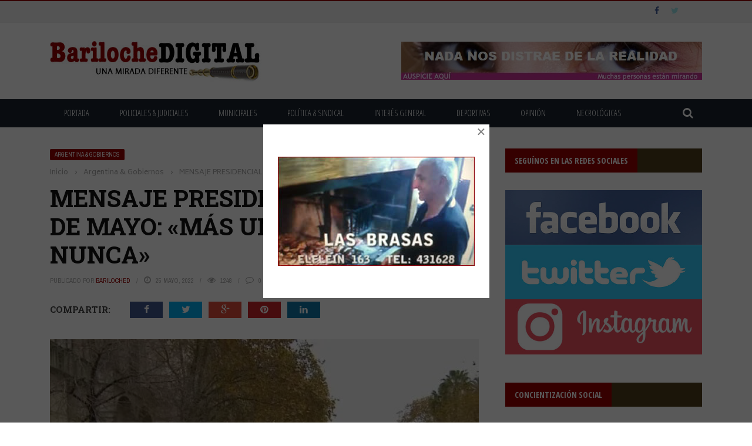

--- FILE ---
content_type: text/html; charset=UTF-8
request_url: https://barilochedigital.com/mensaje-presidencial-por-el-25-de-mayo-mas-unidad-que-nunca/
body_size: 24751
content:
<!DOCTYPE html>
<html lang="es">
    <head>
    	<meta charset="UTF-8" />
        
        <meta name="viewport" content="width=device-width, initial-scale=1"/>
        
        <meta http-equiv="Content-Type" content="text/html; charset=UTF-8" />
    	
    	    	
    	<link rel="pingback" href="https://barilochedigital.com/xmlrpc.php">
    
    	<title>MENSAJE PRESIDENCIAL POR EL 25 DE MAYO: «MÁS UNIDAD QUE NUNCA» &#8211; Bariloche Digital</title>
<meta name='robots' content='max-image-preview:large' />
	<style>img:is([sizes="auto" i], [sizes^="auto," i]) { contain-intrinsic-size: 3000px 1500px }</style>
	
<!-- Open Graph Meta Tags generated by Blog2Social 873 - https://www.blog2social.com -->
<meta property="og:title" content="MENSAJE PRESIDENCIAL POR EL 25 DE MAYO: &quot;MÁS UNIDAD QUE NUNCA&quot;"/>
<meta property="og:description" content="El presidente, Alberto Fernández, habló con periodistas cuando salió de la Casa Rosada para asistir al Tedeum en la Catedral de Buenos Aires por el 25 de May"/>
<meta property="og:url" content="/mensaje-presidencial-por-el-25-de-mayo-mas-unidad-que-nunca/"/>
<meta property="og:image" content="https://barilochedigital.com/wp-content/uploads/2022/05/fernandez-y-gobierno-catedral.jpg"/>
<meta property="og:image:width" content="610" />
<meta property="og:image:height" content="427" />
<meta property="og:image:type" content="image/jpeg" />
<!-- Open Graph Meta Tags generated by Blog2Social 873 - https://www.blog2social.com -->

<!-- Twitter Card generated by Blog2Social 873 - https://www.blog2social.com -->
<meta name="twitter:card" content="summary">
<meta name="twitter:title" content="MENSAJE PRESIDENCIAL POR EL 25 DE MAYO: &quot;MÁS UNIDAD QUE NUNCA&quot;"/>
<meta name="twitter:description" content="El presidente, Alberto Fernández, habló con periodistas cuando salió de la Casa Rosada para asistir al Tedeum en la Catedral de Buenos Aires por el 25 de May"/>
<meta name="twitter:image" content="https://barilochedigital.com/wp-content/uploads/2022/05/fernandez-y-gobierno-catedral.jpg"/>
<!-- Twitter Card generated by Blog2Social 873 - https://www.blog2social.com -->
<meta name="author" content="BarilocheD"/>
<link rel='dns-prefetch' href='//code.jquery.com' />
<link rel='dns-prefetch' href='//fonts.googleapis.com' />
<link rel="alternate" type="application/rss+xml" title="Bariloche Digital &raquo; Feed" href="https://barilochedigital.com/feed/" />
<link rel="alternate" type="application/rss+xml" title="Bariloche Digital &raquo; Feed de los comentarios" href="https://barilochedigital.com/comments/feed/" />
<script type="text/javascript">
/* <![CDATA[ */
window._wpemojiSettings = {"baseUrl":"https:\/\/s.w.org\/images\/core\/emoji\/15.0.3\/72x72\/","ext":".png","svgUrl":"https:\/\/s.w.org\/images\/core\/emoji\/15.0.3\/svg\/","svgExt":".svg","source":{"concatemoji":"https:\/\/barilochedigital.com\/wp-includes\/js\/wp-emoji-release.min.js?ver=6.7.1"}};
/*! This file is auto-generated */
!function(i,n){var o,s,e;function c(e){try{var t={supportTests:e,timestamp:(new Date).valueOf()};sessionStorage.setItem(o,JSON.stringify(t))}catch(e){}}function p(e,t,n){e.clearRect(0,0,e.canvas.width,e.canvas.height),e.fillText(t,0,0);var t=new Uint32Array(e.getImageData(0,0,e.canvas.width,e.canvas.height).data),r=(e.clearRect(0,0,e.canvas.width,e.canvas.height),e.fillText(n,0,0),new Uint32Array(e.getImageData(0,0,e.canvas.width,e.canvas.height).data));return t.every(function(e,t){return e===r[t]})}function u(e,t,n){switch(t){case"flag":return n(e,"\ud83c\udff3\ufe0f\u200d\u26a7\ufe0f","\ud83c\udff3\ufe0f\u200b\u26a7\ufe0f")?!1:!n(e,"\ud83c\uddfa\ud83c\uddf3","\ud83c\uddfa\u200b\ud83c\uddf3")&&!n(e,"\ud83c\udff4\udb40\udc67\udb40\udc62\udb40\udc65\udb40\udc6e\udb40\udc67\udb40\udc7f","\ud83c\udff4\u200b\udb40\udc67\u200b\udb40\udc62\u200b\udb40\udc65\u200b\udb40\udc6e\u200b\udb40\udc67\u200b\udb40\udc7f");case"emoji":return!n(e,"\ud83d\udc26\u200d\u2b1b","\ud83d\udc26\u200b\u2b1b")}return!1}function f(e,t,n){var r="undefined"!=typeof WorkerGlobalScope&&self instanceof WorkerGlobalScope?new OffscreenCanvas(300,150):i.createElement("canvas"),a=r.getContext("2d",{willReadFrequently:!0}),o=(a.textBaseline="top",a.font="600 32px Arial",{});return e.forEach(function(e){o[e]=t(a,e,n)}),o}function t(e){var t=i.createElement("script");t.src=e,t.defer=!0,i.head.appendChild(t)}"undefined"!=typeof Promise&&(o="wpEmojiSettingsSupports",s=["flag","emoji"],n.supports={everything:!0,everythingExceptFlag:!0},e=new Promise(function(e){i.addEventListener("DOMContentLoaded",e,{once:!0})}),new Promise(function(t){var n=function(){try{var e=JSON.parse(sessionStorage.getItem(o));if("object"==typeof e&&"number"==typeof e.timestamp&&(new Date).valueOf()<e.timestamp+604800&&"object"==typeof e.supportTests)return e.supportTests}catch(e){}return null}();if(!n){if("undefined"!=typeof Worker&&"undefined"!=typeof OffscreenCanvas&&"undefined"!=typeof URL&&URL.createObjectURL&&"undefined"!=typeof Blob)try{var e="postMessage("+f.toString()+"("+[JSON.stringify(s),u.toString(),p.toString()].join(",")+"));",r=new Blob([e],{type:"text/javascript"}),a=new Worker(URL.createObjectURL(r),{name:"wpTestEmojiSupports"});return void(a.onmessage=function(e){c(n=e.data),a.terminate(),t(n)})}catch(e){}c(n=f(s,u,p))}t(n)}).then(function(e){for(var t in e)n.supports[t]=e[t],n.supports.everything=n.supports.everything&&n.supports[t],"flag"!==t&&(n.supports.everythingExceptFlag=n.supports.everythingExceptFlag&&n.supports[t]);n.supports.everythingExceptFlag=n.supports.everythingExceptFlag&&!n.supports.flag,n.DOMReady=!1,n.readyCallback=function(){n.DOMReady=!0}}).then(function(){return e}).then(function(){var e;n.supports.everything||(n.readyCallback(),(e=n.source||{}).concatemoji?t(e.concatemoji):e.wpemoji&&e.twemoji&&(t(e.twemoji),t(e.wpemoji)))}))}((window,document),window._wpemojiSettings);
/* ]]> */
</script>
<style id='wp-emoji-styles-inline-css' type='text/css'>

	img.wp-smiley, img.emoji {
		display: inline !important;
		border: none !important;
		box-shadow: none !important;
		height: 1em !important;
		width: 1em !important;
		margin: 0 0.07em !important;
		vertical-align: -0.1em !important;
		background: none !important;
		padding: 0 !important;
	}
</style>
<link rel='stylesheet' id='wp-block-library-css' href='https://barilochedigital.com/wp-includes/css/dist/block-library/style.min.css?ver=6.7.1' type='text/css' media='all' />
<style id='classic-theme-styles-inline-css' type='text/css'>
/*! This file is auto-generated */
.wp-block-button__link{color:#fff;background-color:#32373c;border-radius:9999px;box-shadow:none;text-decoration:none;padding:calc(.667em + 2px) calc(1.333em + 2px);font-size:1.125em}.wp-block-file__button{background:#32373c;color:#fff;text-decoration:none}
</style>
<style id='global-styles-inline-css' type='text/css'>
:root{--wp--preset--aspect-ratio--square: 1;--wp--preset--aspect-ratio--4-3: 4/3;--wp--preset--aspect-ratio--3-4: 3/4;--wp--preset--aspect-ratio--3-2: 3/2;--wp--preset--aspect-ratio--2-3: 2/3;--wp--preset--aspect-ratio--16-9: 16/9;--wp--preset--aspect-ratio--9-16: 9/16;--wp--preset--color--black: #000000;--wp--preset--color--cyan-bluish-gray: #abb8c3;--wp--preset--color--white: #ffffff;--wp--preset--color--pale-pink: #f78da7;--wp--preset--color--vivid-red: #cf2e2e;--wp--preset--color--luminous-vivid-orange: #ff6900;--wp--preset--color--luminous-vivid-amber: #fcb900;--wp--preset--color--light-green-cyan: #7bdcb5;--wp--preset--color--vivid-green-cyan: #00d084;--wp--preset--color--pale-cyan-blue: #8ed1fc;--wp--preset--color--vivid-cyan-blue: #0693e3;--wp--preset--color--vivid-purple: #9b51e0;--wp--preset--gradient--vivid-cyan-blue-to-vivid-purple: linear-gradient(135deg,rgba(6,147,227,1) 0%,rgb(155,81,224) 100%);--wp--preset--gradient--light-green-cyan-to-vivid-green-cyan: linear-gradient(135deg,rgb(122,220,180) 0%,rgb(0,208,130) 100%);--wp--preset--gradient--luminous-vivid-amber-to-luminous-vivid-orange: linear-gradient(135deg,rgba(252,185,0,1) 0%,rgba(255,105,0,1) 100%);--wp--preset--gradient--luminous-vivid-orange-to-vivid-red: linear-gradient(135deg,rgba(255,105,0,1) 0%,rgb(207,46,46) 100%);--wp--preset--gradient--very-light-gray-to-cyan-bluish-gray: linear-gradient(135deg,rgb(238,238,238) 0%,rgb(169,184,195) 100%);--wp--preset--gradient--cool-to-warm-spectrum: linear-gradient(135deg,rgb(74,234,220) 0%,rgb(151,120,209) 20%,rgb(207,42,186) 40%,rgb(238,44,130) 60%,rgb(251,105,98) 80%,rgb(254,248,76) 100%);--wp--preset--gradient--blush-light-purple: linear-gradient(135deg,rgb(255,206,236) 0%,rgb(152,150,240) 100%);--wp--preset--gradient--blush-bordeaux: linear-gradient(135deg,rgb(254,205,165) 0%,rgb(254,45,45) 50%,rgb(107,0,62) 100%);--wp--preset--gradient--luminous-dusk: linear-gradient(135deg,rgb(255,203,112) 0%,rgb(199,81,192) 50%,rgb(65,88,208) 100%);--wp--preset--gradient--pale-ocean: linear-gradient(135deg,rgb(255,245,203) 0%,rgb(182,227,212) 50%,rgb(51,167,181) 100%);--wp--preset--gradient--electric-grass: linear-gradient(135deg,rgb(202,248,128) 0%,rgb(113,206,126) 100%);--wp--preset--gradient--midnight: linear-gradient(135deg,rgb(2,3,129) 0%,rgb(40,116,252) 100%);--wp--preset--font-size--small: 13px;--wp--preset--font-size--medium: 20px;--wp--preset--font-size--large: 36px;--wp--preset--font-size--x-large: 42px;--wp--preset--spacing--20: 0.44rem;--wp--preset--spacing--30: 0.67rem;--wp--preset--spacing--40: 1rem;--wp--preset--spacing--50: 1.5rem;--wp--preset--spacing--60: 2.25rem;--wp--preset--spacing--70: 3.38rem;--wp--preset--spacing--80: 5.06rem;--wp--preset--shadow--natural: 6px 6px 9px rgba(0, 0, 0, 0.2);--wp--preset--shadow--deep: 12px 12px 50px rgba(0, 0, 0, 0.4);--wp--preset--shadow--sharp: 6px 6px 0px rgba(0, 0, 0, 0.2);--wp--preset--shadow--outlined: 6px 6px 0px -3px rgba(255, 255, 255, 1), 6px 6px rgba(0, 0, 0, 1);--wp--preset--shadow--crisp: 6px 6px 0px rgba(0, 0, 0, 1);}:where(.is-layout-flex){gap: 0.5em;}:where(.is-layout-grid){gap: 0.5em;}body .is-layout-flex{display: flex;}.is-layout-flex{flex-wrap: wrap;align-items: center;}.is-layout-flex > :is(*, div){margin: 0;}body .is-layout-grid{display: grid;}.is-layout-grid > :is(*, div){margin: 0;}:where(.wp-block-columns.is-layout-flex){gap: 2em;}:where(.wp-block-columns.is-layout-grid){gap: 2em;}:where(.wp-block-post-template.is-layout-flex){gap: 1.25em;}:where(.wp-block-post-template.is-layout-grid){gap: 1.25em;}.has-black-color{color: var(--wp--preset--color--black) !important;}.has-cyan-bluish-gray-color{color: var(--wp--preset--color--cyan-bluish-gray) !important;}.has-white-color{color: var(--wp--preset--color--white) !important;}.has-pale-pink-color{color: var(--wp--preset--color--pale-pink) !important;}.has-vivid-red-color{color: var(--wp--preset--color--vivid-red) !important;}.has-luminous-vivid-orange-color{color: var(--wp--preset--color--luminous-vivid-orange) !important;}.has-luminous-vivid-amber-color{color: var(--wp--preset--color--luminous-vivid-amber) !important;}.has-light-green-cyan-color{color: var(--wp--preset--color--light-green-cyan) !important;}.has-vivid-green-cyan-color{color: var(--wp--preset--color--vivid-green-cyan) !important;}.has-pale-cyan-blue-color{color: var(--wp--preset--color--pale-cyan-blue) !important;}.has-vivid-cyan-blue-color{color: var(--wp--preset--color--vivid-cyan-blue) !important;}.has-vivid-purple-color{color: var(--wp--preset--color--vivid-purple) !important;}.has-black-background-color{background-color: var(--wp--preset--color--black) !important;}.has-cyan-bluish-gray-background-color{background-color: var(--wp--preset--color--cyan-bluish-gray) !important;}.has-white-background-color{background-color: var(--wp--preset--color--white) !important;}.has-pale-pink-background-color{background-color: var(--wp--preset--color--pale-pink) !important;}.has-vivid-red-background-color{background-color: var(--wp--preset--color--vivid-red) !important;}.has-luminous-vivid-orange-background-color{background-color: var(--wp--preset--color--luminous-vivid-orange) !important;}.has-luminous-vivid-amber-background-color{background-color: var(--wp--preset--color--luminous-vivid-amber) !important;}.has-light-green-cyan-background-color{background-color: var(--wp--preset--color--light-green-cyan) !important;}.has-vivid-green-cyan-background-color{background-color: var(--wp--preset--color--vivid-green-cyan) !important;}.has-pale-cyan-blue-background-color{background-color: var(--wp--preset--color--pale-cyan-blue) !important;}.has-vivid-cyan-blue-background-color{background-color: var(--wp--preset--color--vivid-cyan-blue) !important;}.has-vivid-purple-background-color{background-color: var(--wp--preset--color--vivid-purple) !important;}.has-black-border-color{border-color: var(--wp--preset--color--black) !important;}.has-cyan-bluish-gray-border-color{border-color: var(--wp--preset--color--cyan-bluish-gray) !important;}.has-white-border-color{border-color: var(--wp--preset--color--white) !important;}.has-pale-pink-border-color{border-color: var(--wp--preset--color--pale-pink) !important;}.has-vivid-red-border-color{border-color: var(--wp--preset--color--vivid-red) !important;}.has-luminous-vivid-orange-border-color{border-color: var(--wp--preset--color--luminous-vivid-orange) !important;}.has-luminous-vivid-amber-border-color{border-color: var(--wp--preset--color--luminous-vivid-amber) !important;}.has-light-green-cyan-border-color{border-color: var(--wp--preset--color--light-green-cyan) !important;}.has-vivid-green-cyan-border-color{border-color: var(--wp--preset--color--vivid-green-cyan) !important;}.has-pale-cyan-blue-border-color{border-color: var(--wp--preset--color--pale-cyan-blue) !important;}.has-vivid-cyan-blue-border-color{border-color: var(--wp--preset--color--vivid-cyan-blue) !important;}.has-vivid-purple-border-color{border-color: var(--wp--preset--color--vivid-purple) !important;}.has-vivid-cyan-blue-to-vivid-purple-gradient-background{background: var(--wp--preset--gradient--vivid-cyan-blue-to-vivid-purple) !important;}.has-light-green-cyan-to-vivid-green-cyan-gradient-background{background: var(--wp--preset--gradient--light-green-cyan-to-vivid-green-cyan) !important;}.has-luminous-vivid-amber-to-luminous-vivid-orange-gradient-background{background: var(--wp--preset--gradient--luminous-vivid-amber-to-luminous-vivid-orange) !important;}.has-luminous-vivid-orange-to-vivid-red-gradient-background{background: var(--wp--preset--gradient--luminous-vivid-orange-to-vivid-red) !important;}.has-very-light-gray-to-cyan-bluish-gray-gradient-background{background: var(--wp--preset--gradient--very-light-gray-to-cyan-bluish-gray) !important;}.has-cool-to-warm-spectrum-gradient-background{background: var(--wp--preset--gradient--cool-to-warm-spectrum) !important;}.has-blush-light-purple-gradient-background{background: var(--wp--preset--gradient--blush-light-purple) !important;}.has-blush-bordeaux-gradient-background{background: var(--wp--preset--gradient--blush-bordeaux) !important;}.has-luminous-dusk-gradient-background{background: var(--wp--preset--gradient--luminous-dusk) !important;}.has-pale-ocean-gradient-background{background: var(--wp--preset--gradient--pale-ocean) !important;}.has-electric-grass-gradient-background{background: var(--wp--preset--gradient--electric-grass) !important;}.has-midnight-gradient-background{background: var(--wp--preset--gradient--midnight) !important;}.has-small-font-size{font-size: var(--wp--preset--font-size--small) !important;}.has-medium-font-size{font-size: var(--wp--preset--font-size--medium) !important;}.has-large-font-size{font-size: var(--wp--preset--font-size--large) !important;}.has-x-large-font-size{font-size: var(--wp--preset--font-size--x-large) !important;}
:where(.wp-block-post-template.is-layout-flex){gap: 1.25em;}:where(.wp-block-post-template.is-layout-grid){gap: 1.25em;}
:where(.wp-block-columns.is-layout-flex){gap: 2em;}:where(.wp-block-columns.is-layout-grid){gap: 2em;}
:root :where(.wp-block-pullquote){font-size: 1.5em;line-height: 1.6;}
</style>
<link rel='stylesheet' id='contact-form-7-css' href='https://barilochedigital.com/wp-content/plugins/contact-form-7/includes/css/styles.css?ver=6.1.4' type='text/css' media='all' />
<link rel='stylesheet' id='bkswcss-css' href='https://barilochedigital.com/wp-content/plugins/short-code/css/shortcode.css?ver=6.7.1' type='text/css' media='all' />
<link rel='stylesheet' id='wp-polls-css' href='https://barilochedigital.com/wp-content/plugins/wp-polls/polls-css.css?ver=2.77.3' type='text/css' media='all' />
<style id='wp-polls-inline-css' type='text/css'>
.wp-polls .pollbar {
	margin: 1px;
	font-size: 6px;
	line-height: 8px;
	height: 8px;
	background-image: url('https://barilochedigital.com/wp-content/plugins/wp-polls/images/default/pollbg.gif');
	border: 1px solid #c8c8c8;
}

</style>
<link rel='stylesheet' id='jquery-core-css-css' href='http://code.jquery.com/ui/1.11.4/themes/smoothness/jquery-ui.css?ver=6.7.1' type='text/css' media='all' />
<link rel='stylesheet' id='bootstrap-css-css' href='https://barilochedigital.com/wp-content/themes/gloria/framework/bootstrap/css/bootstrap.css?ver=6.7.1' type='text/css' media='all' />
<link rel='stylesheet' id='fa-css' href='https://barilochedigital.com/wp-content/themes/gloria/css/fonts/awesome-fonts/css/font-awesome.min.css?ver=6.7.1' type='text/css' media='all' />
<link rel='stylesheet' id='gloria-theme-plugins-css' href='https://barilochedigital.com/wp-content/themes/gloria/css/theme_plugins.css?ver=6.7.1' type='text/css' media='all' />
<link rel='stylesheet' id='gloria-style-css' href='https://barilochedigital.com/wp-content/themes/gloria/css/bkstyle.css?ver=6.7.1' type='text/css' media='all' />
<link rel='stylesheet' id='gloria-woocommerce-css' href='https://barilochedigital.com/wp-content/themes/gloria/css/woocommerce_css/woocommerce.css?ver=6.7.1' type='text/css' media='all' />
<link rel='stylesheet' id='gloria-bbpress-css' href='https://barilochedigital.com/wp-content/themes/gloria/css/bbpress_css/bbpress.css?ver=6.7.1' type='text/css' media='all' />
<link rel='stylesheet' id='gloria-responsive-css' href='https://barilochedigital.com/wp-content/themes/gloria/css/responsive.css?ver=6.7.1' type='text/css' media='all' />
<link rel='stylesheet' id='gloria-wpstyle-css' href='https://barilochedigital.com/wp-content/themes/gloria/style.css?ver=6.7.1' type='text/css' media='all' />
<link rel='stylesheet' id='boxzilla-css' href='https://barilochedigital.com/wp-content/plugins/boxzilla/assets/css/styles.css?ver=3.4.5' type='text/css' media='all' />
<link rel='stylesheet' id='redux-google-fonts-gloria_option-css' href='https://fonts.googleapis.com/css?family=Open+Sans%3A300%2C400%2C600%2C700%2C800%2C300italic%2C400italic%2C600italic%2C700italic%2C800italic%7COpen+Sans+Condensed%3A300%2C700%2C300italic%7CArchivo+Narrow%3A400%2C700%2C400italic%2C700italic%7CRoboto+Slab%3A100%2C300%2C400%2C700%7CBiryani%3A200%2C300%2C400%2C600%2C700%2C800%2C900&#038;ver=1753047826' type='text/css' media='all' />
<script type="text/javascript" src="https://barilochedigital.com/wp-includes/js/jquery/jquery.min.js?ver=3.7.1" id="jquery-core-js"></script>
<script type="text/javascript" src="https://barilochedigital.com/wp-includes/js/jquery/jquery-migrate.min.js?ver=3.4.1" id="jquery-migrate-js"></script>
<script type="text/javascript" src="http://code.jquery.com/ui/1.11.4/jquery-ui.js?ver=1" id="ui-core-js-js"></script>
<link rel="https://api.w.org/" href="https://barilochedigital.com/wp-json/" /><link rel="alternate" title="JSON" type="application/json" href="https://barilochedigital.com/wp-json/wp/v2/posts/7219" /><link rel="EditURI" type="application/rsd+xml" title="RSD" href="https://barilochedigital.com/xmlrpc.php?rsd" />
<link rel="canonical" href="https://barilochedigital.com/mensaje-presidencial-por-el-25-de-mayo-mas-unidad-que-nunca/" />
<link rel='shortlink' href='https://barilochedigital.com/?p=7219' />
<link rel="alternate" title="oEmbed (JSON)" type="application/json+oembed" href="https://barilochedigital.com/wp-json/oembed/1.0/embed?url=https%3A%2F%2Fbarilochedigital.com%2Fmensaje-presidencial-por-el-25-de-mayo-mas-unidad-que-nunca%2F" />
<link rel="alternate" title="oEmbed (XML)" type="text/xml+oembed" href="https://barilochedigital.com/wp-json/oembed/1.0/embed?url=https%3A%2F%2Fbarilochedigital.com%2Fmensaje-presidencial-por-el-25-de-mayo-mas-unidad-que-nunca%2F&#038;format=xml" />
        <script type="text/javascript">
            var ajaxurl = 'https://barilochedigital.com/wp-admin/admin-ajax.php';
        </script>
    <script>(()=>{var o=[],i={};["on","off","toggle","show"].forEach((l=>{i[l]=function(){o.push([l,arguments])}})),window.Boxzilla=i,window.boxzilla_queue=o})();</script>    
    <style type='text/css' media="all">
                ::selection {color: #FFF; background: #990000}
        ::-webkit-selection {color: #FFF; background: #990000}
         
             p > a, .article-content p a, .article-content p a:visited, .article-content p a:focus, .article-content li a, .article-content li a:visited, 
             .article-content li a:focus, .content_out.small-post .meta .post-category a, .ticker-title, #top-menu>ul>li:hover, 
             #top-menu>ul>li .sub-menu li:hover, .content_in .meta > div.post-category a,
            .meta .post-category a, .top-nav .bk-links-modal:hover, .bk-lwa-profile .bk-user-data > div:hover,
            .s-post-header .meta > .post-category a, .breadcrumbs .location,
            .error-number h4, .redirect-home,
            .bk-author-box .author-info .bk-author-page-contact a:hover, .bk-blog-content .meta .post-category a, .widget-social-counter ul li .social-icon,
            #pagination .page-numbers, .post-page-links a, .single-page .icon-play:hover, .bk-author-box .author-info h3,
            #wp-calendar tbody td a, #wp-calendar tfoot #prev, .widget-feedburner > h3, 
            a.bk_u_login:hover, a.bk_u_logout:hover, .widget-feedburner .feedburner-inner > h3,
            .meta .post-author a, .content_out.small-post .post-category a, .widget-tabs .cm-header .author-name, blockquote, blockquote:before, 
            /* Title hover */
            .bk-main-feature-inner .bk-small-group .title:hover, .row-type h4:hover, .content_out.small-post h4:hover, 
            .widget-tabs .author-comment-wrap h4:hover, .widget_comment .post-title:hover, .classic-blog-type .post-c-wrap .title:hover, 
            .module-large-blog .post-c-wrap h4:hover, .widget_reviews_tabs .post-list h4:hover, .module-tiny-row .post-c-wrap h4:hover, .pros-cons-title, 
            .article-content p a:hover, .article-content p a:visited, .article-content p a:focus, .s-post-nav .nav-btn h3:hover,
            .widget_recent_entries a:hover, .widget_archive a:hover, .widget_categories a:hover, .widget_meta a:hover, .widget_pages a:hover, .widget_recent_comments a:hover, .widget_nav_menu > div a:hover,
            .widget_rss li a:hover, .widget.timeline-posts li a:hover, .widget.timeline-posts li a:hover .post-date, 
            .bk-header-2 .header-social .social-icon a:hover, .bk-header-90 .header-social .social-icon a:hover,
            /*** Woocommerce ***/
            .woocommerce-page .star-rating span, .woocommerce-page p.stars a, .woocommerce-page div.product form.cart table td .reset_variations:hover,
            .bk_small_cart .widget_shopping_cart .cart_list a:hover,
            /*** BBPRESS ***/
            #subscription-toggle, #subscription-toggle:hover, #bbpress-forums li > a:hover,
            .widget_recent_topics .details .comment-author a, .bbp-author-name, .bbp-author-name:hover, .bbp-author-name:visited, 
            .widget_latest_replies .details .comment-author, .widget_recent_topics .details .post-title:hover, .widget_display_views ul li a:hover, .widget_display_topics ul li a:hover, 
            .widget_display_replies ul li a:hover, .widget_display_forums ul li a:hover, 
            .widget_latest_replies .details h4:hover
            {color: #990000}
            
            .widget_tag_cloud .tagcloud a:hover,
            #comment-submit:hover, .main-nav, 
            #pagination .page-numbers, .post-page-links a, .post-page-links > span, .widget_latest_comments .flex-direction-nav li a:hover,
            #mobile-inner-header, input[type="submit"]:hover, #pagination .page-numbers, .post-page-links a, .post-page-links > span, .bk-login-modal, .lwa-register.lwa-register-default,
            .button:hover, .bk-back-login:hover, .footer .widget-title h3, .footer .widget-tab-titles li.active h3,
            #mobile-inner-header, .readmore a:hover, .loadmore span.ajaxtext:hover, .result-msg a:hover, .top-bar, .widget.timeline-posts li a:hover .meta:before,
            .button:hover, .woocommerce-page input.button.alt:hover, .woocommerce-page input.button:hover, .woocommerce-page div.product form.cart .button:hover,
            .woocommerce-page .woocommerce-message .button:hover, .woocommerce-page a.button:hover, .woocommerce-cart .wc-proceed-to-checkout a.checkout-button:hover,
            .bk_small_cart .woocommerce.widget_shopping_cart .buttons a:hover, .recommend-box h3:after
            {border-color: #990000;}

            .flex-direction-nav li a:hover, #back-top, .module-fw-slider .flex-control-nav li a.flex-active, .related-box h3 a.active,
            .footer .cm-flex .flex-control-paging li a.flex-active, .main-nav #main-menu .menu > li:hover, #main-menu > ul > li.current-menu-item,
            .module-title h2, .page-title h2, .row-type .post-category a, .bk-small-group .post-category a, .module-grid-carousel .bk-carousel-wrap .item-child .post-category a,
            .bk-review-box .bk-overlay span, .bk-score-box, .share-total, #pagination .page-numbers.current, .post-page-links > span, .widget_latest_comments .flex-direction-nav li a:hover,
            .searchform-wrap .search-icon, .module-square-grid .content_in_wrapper, .module-large-blog .post-category a, .result-msg a:hover,
            .readmore a:hover, .module-fw-slider .post-c-wrap .post-category a, .rating-wrap, .inner-cell .innerwrap .post-category a, .module-carousel .post-c-wrap .post-category a, 
            .widget_slider .post-category a, .module-square-grid .post-c-wrap .post-category a, .module-grid .post-c-wrap .post-category a,.module-title .bk-tabs.active a, .classic-blog-type .post-category a, .sidebar-wrap .widget-title h3, .widget-tab-titles li.active h3, 
            .module-fw-slider .post-c-wrap .readmore a:hover, .loadmore span.ajaxtext:hover, .widget_tag_cloud .tagcloud a:hover, .widget.timeline-posts li a:hover .meta:before,
            .s-tags a:hover, .singletop .post-category a, .mCSB_scrollTools .mCSB_dragger .mCSB_dragger_bar, .mCSB_scrollTools .mCSB_dragger:hover .mCSB_dragger_bar, 
            .mCSB_scrollTools .mCSB_dragger:active .mCSB_dragger_bar, .mCSB_scrollTools .mCSB_dragger.mCSB_dragger_onDrag .mCSB_dragger_bar, .widget-postlist .large-post .post-category a,
            input[type="submit"]:hover, .widget-feedburner .feedburner-subscribe:hover button, .bk-back-login:hover, #comment-submit:hover,
            .bk-header-slider .post-c-wrap .readmore a,
            /** Woocommerce **/
            .woocommerce span.onsale, .woocommerce-page span.onsale, .button:hover, .woocommerce-page input.button.alt:hover, .woocommerce-page input.button:hover, .woocommerce-page div.product form.cart .button:hover,
            .woocommerce-page .woocommerce-message .button:hover, .woocommerce-page a.button:hover, .woocommerce-cart .wc-proceed-to-checkout a.checkout-button:hover, 
            .woocommerce-page div.product .summary .product_title span, .woocommerce-page div.product .woocommerce-tabs ul.tabs li.active, 
            .related.products > h2 span, .woocommerce-page #reviews h3 span, .upsells.products > h2 span, .cross-sells > h2 span, .woocommerce-page .cart-collaterals .cart_totals h2 span, 
            .woocommerce-page div.product .summary .product_title span, .woocommerce-page .widget_price_filter .ui-slider .ui-slider-range, 
            .woocommerce-page .widget_price_filter .ui-slider .ui-slider-handle, .product_meta .post-tags a:hover, .widget_display_stats dd strong, 
            .bk_small_cart .woocommerce.widget_shopping_cart .buttons a:hover, .bk_small_cart .cart-contents span,
            /*** BBPRESS ***/
            #bbpress-forums #bbp-search-form .search-icon, .widget_display_search .search-icon, #bbpress-forums div.bbp-topic-tags a:hover
            {background-color: #990000;}
            @-webkit-keyframes rotateplane {
                0% {
                    -webkit-transform: perspective(120px) scaleX(1) scaleY(1);
                    background-color: #990000;
                }
                25% {
                    -webkit-transform: perspective(120px) rotateY(90deg) scaleX(1) scaleY(1);
                    background-color: #990000;
                }
                25.1% {
                    -webkit-transform: perspective(120px) rotateY(90deg) scaleX(-1) scaleY(1);
                    background-color: #333333;
                }
                50% {
                    -webkit-transform: perspective(120px) rotateY(180deg) scaleX(-1) scaleY(1);
                    background-color: #333333;
                }
                75% {
                    -webkit-transform: perspective(120px) rotateY(180deg) rotateX(90deg) scaleX(-1) scaleY(1);
                    background-color: #333333;
                }
                75.1% {
                    -webkit-transform: perspective(120px) rotateY(180deg) rotateX(90deg) scaleX(-1) scaleY(-1);
                    background-color: #990000;
                }
                100% {
                    -webkit-transform: perspective(120px) rotateY(180deg) rotateX(180deg) scaleX(-1) scaleY(-1);
                    background-color: #990000;
                }
            }
            @keyframes rotateplane {
                0% {
                    transform: perspective(120px) rotateX(0deg) rotateY(0deg) scaleX(1) scaleY(1);
                    -webkit-transform: perspective(120px) rotateX(0deg) rotateY(0deg) scaleX(1) scaleY(1);
                    background-color: #990000;
                }
                25% {
                    transform: perspective(120px) rotateX(-90deg) rotateY(0deg) scaleX(1) scaleY(1);
                    -webkit-transform: perspective(120px) rotateX(0deg) rotateY(0deg) scaleX(1) scaleY(1);
                    background-color: #990000;
                }
                25.1% {
                    transform: perspective(120px) rotateX(-90deg) rotateY(0deg) scaleX(1) scaleY(-1);
                    -webkit-transform: perspective(120px) rotateX(-90deg) rotateY(0deg) scaleX(1) scaleY(-1);
                    background-color: #333333;
                }
                50% {
                    transform: perspective(120px) rotateX(-180.1deg) rotateY(0deg) scaleX(1) scaleY(-1);
                    -webkit-transform: perspective(120px) rotateX(-180.1deg) rotateY(0deg) scaleX(1) scaleY(-1);
                    background-color: #333333;
                }
                75% {
                    transform: perspective(120px) rotateX(-180.1deg) rotateY(-90deg) scaleX(1) scaleY(-1);
                    -webkit-transform: perspective(120px) rotateX(-180.1deg) rotateY(-90deg) scaleX(1) scaleY(-1);
                    background-color: #333333;
                }
                75.1% {
                    transform: perspective(120px) rotateX(-180.1deg) rotateY(-90deg) scaleX(-1) scaleY(-1);
                    -webkit-transform: perspective(120px) rotateX(-180.1deg) rotateY(-90deg) scaleX(-1) scaleY(-1);
                    background-color: #990000;
                }
                100% {
                    transform: perspective(120px) rotateX(-180deg) rotateY(-179.9deg) scaleX(-1) scaleY(-1);
                    -webkit-transform: perspective(120px) rotateX(-180deg) rotateY(-179.9deg) scaleX(-1) scaleY(-1);
                    background-color: #990000;
                }
            }
            .content_out .review-score, ::-webkit-scrollbar-thumb, ::-webkit-scrollbar-thumb:window-inactive 
            {background-color: rgba(153,0,0,0.9);}
            
            .footer .cm-flex .flex-control-paging li a
            {background-color: rgba(153,0,0,0.3);}
            

                 
                .widget_most_commented .comments:after 
                {border-right-color: #4F3D19;}
                #main-mobile-menu, .bk-dropdown-menu, .bk-sub-sub-menu, .sub-menu, .bk-mega-menu, .bk-mega-column-menu ,
                .ajax-form input, .module-title .main-title, .sidebar-wrap .widget-title, .widget_most_commented .comments,
                .related-box h3 a, .widget-tab-titles, .bk-tabs-wrapper, .widget-feedburner .feedburner-email, .widget-feedburner .feedburner-subscribe button
                {background-color: #4F3D19;}
            
                            #page-wrap { width: auto; }
                    </style>
        <link rel="icon" href="https://barilochedigital.com/wp-content/uploads/2022/01/cropped-favicon-32x32.jpg" sizes="32x32" />
<link rel="icon" href="https://barilochedigital.com/wp-content/uploads/2022/01/cropped-favicon-192x192.jpg" sizes="192x192" />
<link rel="apple-touch-icon" href="https://barilochedigital.com/wp-content/uploads/2022/01/cropped-favicon-180x180.jpg" />
<meta name="msapplication-TileImage" content="https://barilochedigital.com/wp-content/uploads/2022/01/cropped-favicon-270x270.jpg" />
<style type="text/css" title="dynamic-css" class="options-output">.header-wrap{background-color:transparent;}#top-menu>ul>li, #top-menu>ul>li .sub-menu li, .bk_u_login, .bk_u_logout, .bk-links-modal{font-family:"Open Sans";font-weight:600;font-style:normal;}.header .logo.logo-text h1 a, .module-title h2, .page-title h2, .sidebar-wrap .widget-title h3, .widget-tab-titles h3, .main-nav #main-menu .menu > li, .main-nav #main-menu .menu > li > a, .mega-title h3, .header .logo.logo-text h1, .bk-sub-posts .post-title,
                            .comment-box .comment-author-name, .today-date, .related-box h3, .comment-box .comments-area-title h3, .comment-respond h3, .comments-area .comments-area-title h3, 
                            .bk-author-box .author-info h3, .footer .widget-title h3, .recommend-box h3, .bk-login-title, #footer-menu a, .bk-copyright, 
                            .woocommerce-page div.product .product_title, .woocommerce div.product .woocommerce-tabs ul.tabs li a, .module-title .bk-tabs,
                            .related.products > h2 span, .woocommerce-page #reviews h3 span, .upsells.products > h2 span, .cross-sells > h2 span, 
                            .woocommerce-page .cart-collaterals .cart_totals h2 span, .woocommerce-page div.product .summary .product_title span{font-family:"Open Sans Condensed";font-weight:300;font-style:normal;}.review-score, .bk-criteria-wrap > span, .rating-wrap span, .pros-cons-title{font-family:"Archivo Narrow";font-weight:700;font-style:normal;}.widget-tabs .cm-header, .widget-review-tabs ul li .bk-final-score, .widget-social-counter .counter, .widget-social-counter ul li .data .subscribe, .meta, .post-category, .widget_comment .cm-header div, .comment-box .comment-time, .share-box ul li .share-item__value,.share-box .bk-share .share-item__valuem, .share-total, .loadmore span.ajaxtext, .bk-search-content .nothing-respond, .share-sticky .total-share-wrap{font-family:"Archivo Narrow";font-weight:400;font-style:normal;}h1, h2, h3, h4, h5, #mobile-top-menu > ul > li, #mobile-menu > ul > li, .widget_display_stats dt,
                            .widget_display_views ul li a, .widget_display_topics ul li a, .widget_display_replies ul li a, 
                            .widget_display_forums ul li a, .widget_loginwithajaxwidget .bk-user-data ,.bk-share-box-top > span{font-family:"Roboto Slab";font-weight:700;font-style:normal;}body, textarea, input, p, .ticker-wrapper h4,
                            .entry-excerpt, .comment-text, .comment-author, .article-content,
                            .comments-area, .tag-list, .bk-mega-menu .bk-sub-posts .feature-post .menu-post-item .post-date, .comments-area small{font-family:Biryani;font-weight:400;font-style:normal;}</style>    </head>
    
    <body class="post-template-default single single-post postid-7219 single-format-standard">
        <div id="page-wrap" class= 'wide'>
        <div id="main-mobile-menu">
            <div class="block">
                <div id="mobile-inner-header">
                    <h3 class="menu-title">
                        Bariloche Digital                    </h3>
                    <a class="mobile-menu-close" href="#" title="Close"><i class="fa fa-long-arrow-left"></i></a>
                </div>
                                     <div class="top-menu">
                        <h3 class="menu-location-title">
                            Top Menu                        </h3>
                    <div class="menu"><ul>
<li class="page_item page-item-208"><a href="https://barilochedigital.com/">Bariloche Digital</a></li>
<li class="page_item page-item-1652"><a href="https://barilochedigital.com/contacto-bariloche-digital/">Contacto</a></li>
</ul></div>
                    </div>
                                <div class="main-menu">
                    <h3 class="menu-location-title">
                        Main Menu                    </h3>
                    <div id="mobile-menu" class="menu-main-menu-container"><ul id="menu-main-menu" class="menu"><li id="menu-item-520" class="menu-item menu-item-type-post_type menu-item-object-page menu-item-home menu-item-520"><a href="https://barilochedigital.com/">Portada</a></li>
<li id="menu-item-1666" class="menu-item menu-item-type-taxonomy menu-item-object-category menu-item-1666 menu-category-1"><a href="https://barilochedigital.com/category/policiales-judiciales/">Policiales &#038; Judiciales</a></li>
<li id="menu-item-1665" class="menu-item menu-item-type-custom menu-item-object-custom menu-item-has-children menu-item-1665"><a href="#">Municipales</a>
<ul class="sub-menu">
	<li id="menu-item-1482" class="menu-item menu-item-type-taxonomy menu-item-object-category menu-item-1482 menu-category-90"><a href="https://barilochedigital.com/category/regionales/">Regionales</a></li>
	<li id="menu-item-710" class="menu-item menu-item-type-taxonomy menu-item-object-category current-post-ancestor current-menu-parent current-post-parent menu-item-710 menu-category-4"><a href="https://barilochedigital.com/category/argentinagobierno/">Argentina &#038; Gobiernos</a></li>
	<li id="menu-item-728" class="menu-item menu-item-type-taxonomy menu-item-object-category menu-item-728 menu-category-85"><a href="https://barilochedigital.com/category/del-exterior/">Del Exterior</a></li>
</ul>
</li>
<li id="menu-item-1728" class="menu-item menu-item-type-taxonomy menu-item-object-category menu-item-1728 menu-category-99"><a href="https://barilochedigital.com/category/politica/">Política &#038; Sindical</a></li>
<li id="menu-item-684" class="menu-item menu-item-type-taxonomy menu-item-object-category menu-item-684 menu-category-10"><a href="https://barilochedigital.com/category/interes-general/">Interés General</a></li>
<li id="menu-item-1729" class="menu-item menu-item-type-taxonomy menu-item-object-category menu-item-1729 menu-category-97"><a href="https://barilochedigital.com/category/deportivas/">Deportivas</a></li>
<li id="menu-item-111" class="menu-item menu-item-type-taxonomy menu-item-object-category menu-item-111 menu-category-9"><a href="https://barilochedigital.com/category/opinion/">Opinión</a></li>
<li id="menu-item-1740" class="menu-item menu-item-type-taxonomy menu-item-object-category menu-item-1740 menu-category-100"><a href="https://barilochedigital.com/category/necrologicas/">Necrológicas</a></li>
</ul></div>                </div>
            </div>
        </div>
        <div id="page-inner-wrap">
            <div class="page-cover mobile-menu-close"></div>
            <div class="bk-page-header">
                <div class="header-wrap header-1">
                    <div class="top-bar" style="display: ;">
                        <div class="bkwrapper container">
                                                            <div class="top-nav clearfix">
                                                                                                                                                                    				<div class="header-social">
                    					<ul class="clearfix">
                    						                    							<li class="social-icon fb"><a class="bk-tipper-bottom" data-title="Facebook" href="https://www.facebook.com/barilochedigital/" target="_blank"><i class="fa fa-facebook"></i></a></li>
                    						                    						
                    						                    							<li class="social-icon twitter"><a class="bk-tipper-bottom" data-title="Twitter" href="https://mobile.twitter.com/barilochedigtal" target="_blank"><i class="fa fa-twitter"></i></a></li>
                    						                    						
                    						                    						
                    						                    						
                    						                    						
                    						                    						
                    						                    						
                    						      							
                    						                                    
                                                                                        
                                                                                        
                                                                						
                    					</ul>
                    				</div>
                    
                                      
                                </div><!--top-nav-->
                                                    </div>
                    </div><!--top-bar-->
        
                    <div class="header container">
                        <div class="row">
                            <div class="col-md-12">
                    			<div class="header-inner ">
     			                   <!-- logo open -->
                                                                    			<div class="logo">
                                            <h1>
                                                <a href="https://barilochedigital.com">
                                                    <img src="https://barilochedigital.com/wp-content/uploads/2022/01/logo.jpg" alt="logo"/>
                                                </a>
                                            </h1>
                            			</div>
                            			<!-- logo close -->
                                                                                                                            <!-- header-banner open -->                             
                                			<div class="header-banner">
                                                                                                <a class="ads-banner-link" target="_blank" href="#">
                                    				    <img class="ads-banner" src="https://barilochedigital.com/banners/banner-grande-ok.jpg" alt="Header Banner"/>
                                                    </a>
                                                 
                                			</div>                            
                                			<!-- header-banner close -->
                                                                        </div>
                            </div>
                        </div>
                    </div>
                    <!-- nav open -->
            		<nav class="main-nav">
                        <div class="main-nav-inner bkwrapper container">
                            <div class="main-nav-container clearfix">
                                    <div class="main-nav-wrap">
                                        <div class="mobile-menu-wrap">
                                            <h3 class="menu-title">
                                                Bariloche Digital                                            </h3>
                                            <a class="mobile-nav-btn" id="nav-open-btn"><i class="fa fa-bars"></i></a>  
                                        </div>
                                        
                                        <div id="main-menu" class="menu-main-menu-container"><ul id="menu-main-menu-1" class="menu"><li class="menu-item menu-item-type-post_type menu-item-object-page menu-item-home menu-item-520"><a href="https://barilochedigital.com/">Portada</a></li>
<li class="menu-item menu-item-type-taxonomy menu-item-object-category menu-item-1666 menu-category-1"><a href="https://barilochedigital.com/category/policiales-judiciales/">Policiales &#038; Judiciales</a></li>
<li class="menu-item menu-item-type-custom menu-item-object-custom menu-item-has-children menu-item-1665"><a href="#">Municipales</a><div class="bk-dropdown-menu"><div class="bk-sub-menu-wrap"><ul class="bk-sub-menu clearfix">	<li class="menu-item menu-item-type-taxonomy menu-item-object-category menu-item-1482 menu-category-90"><a href="https://barilochedigital.com/category/regionales/">Regionales</a></li>
	<li class="menu-item menu-item-type-taxonomy menu-item-object-category current-post-ancestor current-menu-parent current-post-parent menu-item-710 menu-category-4"><a href="https://barilochedigital.com/category/argentinagobierno/">Argentina &#038; Gobiernos</a></li>
	<li class="menu-item menu-item-type-taxonomy menu-item-object-category menu-item-728 menu-category-85"><a href="https://barilochedigital.com/category/del-exterior/">Del Exterior</a></li>
</ul></div></div></li>
<li class="menu-item menu-item-type-taxonomy menu-item-object-category menu-item-1728 menu-category-99"><a href="https://barilochedigital.com/category/politica/">Política &#038; Sindical</a></li>
<li class="menu-item menu-item-type-taxonomy menu-item-object-category menu-item-684 menu-category-10"><a href="https://barilochedigital.com/category/interes-general/">Interés General</a></li>
<li class="menu-item menu-item-type-taxonomy menu-item-object-category menu-item-1729 menu-category-97"><a href="https://barilochedigital.com/category/deportivas/">Deportivas</a></li>
<li class="menu-item menu-item-type-taxonomy menu-item-object-category menu-item-111 menu-category-9"><a href="https://barilochedigital.com/category/opinion/">Opinión</a></li>
<li class="menu-item menu-item-type-taxonomy menu-item-object-category menu-item-1740 menu-category-100"><a href="https://barilochedigital.com/category/necrologicas/">Necrológicas</a></li>
</ul></div>                                    </div>
                                    <div class="ajax-search-wrap"><div id="ajax-form-search" class="ajax-search-icon"><i class="fa fa-search"></i></div><form class="ajax-form" method="get" action="https://barilochedigital.com/"><fieldset><input id="search-form-text" type="text" autocomplete="off" class="field" name="s" value="" placeholder="Buscar en el Sitio..."></fieldset></form> <div id="ajax-search-result"></div></div> 
                            </div>    
                        </div><!-- main-nav-inner -->       
            		</nav>
                    <!-- nav close --> 
        		</div>                
                <!-- ticker open -->
                                <!-- ticker close -->
            </div>                
            
            <!-- backtop open -->
    		                <div id="back-top"><i class="fa fa-long-arrow-up"></i></div>
                		<!-- backtop close -->                                <div class="single-page sidebar-right">
                    <div class="article-wrap bkwrapper container" itemscope itemtype="http://schema.org/Article">
                  
                       
                <div class="article-content-wrap">
                    <div class="row bksection bk-in-single-page clearfix">
                        <div class="main col-md-8">
                                                            <div class="singletop">
                                    <div class="post-category"><a href="https://barilochedigital.com/category/argentinagobierno/">Argentina &amp; Gobiernos</a></div>                                    <div class="bk-breadcrumbs-wrap"><div class="breadcrumbs"><span itemscope itemtype="http://data-vocabulary.org/Breadcrumb"><a itemprop="url" href="https://barilochedigital.com//"><span itemprop="title">Inicio</span></a></span><span class="delim">&rsaquo;</span><span itemscope itemtype="http://data-vocabulary.org/Breadcrumb"><a itemprop="url"  href="https://barilochedigital.com/category/argentinagobierno/"><span itemprop="title">Argentina &amp; Gobiernos</span></a></span><span class="delim">&rsaquo;</span><span class="current">MENSAJE PRESIDENCIAL POR EL 25 DE MAYO: «MÁS UNIDAD QUE NUNCA»</span></div></div>                                </div>
                                <div class="s_header_wraper">
                                    <div class="s-post-header"><h1 itemprop=&quot;headline&quot;> MENSAJE PRESIDENCIAL POR EL 25 DE MAYO: «MÁS UNIDAD QUE NUNCA»</h1>
                                        <div class="meta"><div class="post-author">Publicado por <a href="https://barilochedigital.com/author/bariloched/">BarilocheD</a></div><div class="post-date"><i class="fa fa-clock-o"></i>25 mayo, 2022</div><div class="views"><i class="fa fa-eye"></i>1248</div><div class="comments"><i class="fa fa-comment-o"></i>0</div></div>                                    </div>
                                </div><!-- end single header -->  
                              
                                                       
                                <div class="bk-share-box-top"> 
                                    <span>Compartir:</span>
                                                <div class="share-box-wrap">
                <div class="share-box">
                    <ul class="social-share">
                                                    <li class="bk_facebook_share"><a onClick="window.open('http://www.facebook.com/sharer.php?u=https%3A%2F%2Fbarilochedigital.com%2Fmensaje-presidencial-por-el-25-de-mayo-mas-unidad-que-nunca%2F','Facebook','width=600,height=300,left='+(screen.availWidth/2-300)+',top='+(screen.availHeight/2-150)+''); return false;" href="http://www.facebook.com/sharer.php?u=https%3A%2F%2Fbarilochedigital.com%2Fmensaje-presidencial-por-el-25-de-mayo-mas-unidad-que-nunca%2F"><div class="share-item__icon"><i class="fa fa-facebook " title="Facebook"></i></div></a></li>
                                                                            <li class="bk_twitter_share"><a onClick="window.open('http://twitter.com/share?url=https%3A%2F%2Fbarilochedigital.com%2Fmensaje-presidencial-por-el-25-de-mayo-mas-unidad-que-nunca%2F&amp;text=MENSAJE%20PRESIDENCIAL%20POR%20EL%2025%20DE%20MAYO:%20«MÁS%20UNIDAD%20QUE%20NUNCA»','Twitter share','width=600,height=300,left='+(screen.availWidth/2-300)+',top='+(screen.availHeight/2-150)+''); return false;" href="http://twitter.com/share?url=https%3A%2F%2Fbarilochedigital.com%2Fmensaje-presidencial-por-el-25-de-mayo-mas-unidad-que-nunca%2F&amp;text=MENSAJE%20PRESIDENCIAL%20POR%20EL%2025%20DE%20MAYO:%20«MÁS%20UNIDAD%20QUE%20NUNCA»"><div class="share-item__icon"><i class="fa fa-twitter " title="Twitter"></i></div></a></li>
                                                                            <li class="bk_gplus_share"><a onClick="window.open('https://plus.google.com/share?url=https%3A%2F%2Fbarilochedigital.com%2Fmensaje-presidencial-por-el-25-de-mayo-mas-unidad-que-nunca%2F','Google plus','width=585,height=666,left='+(screen.availWidth/2-292)+',top='+(screen.availHeight/2-333)+''); return false;" href="https://plus.google.com/share?url=https%3A%2F%2Fbarilochedigital.com%2Fmensaje-presidencial-por-el-25-de-mayo-mas-unidad-que-nunca%2F"><div class="share-item__icon"><i class="fa fa-google-plus " title="Google Plus"></i></div></a></li>
                                                                            <li class="bk_pinterest_share"><a href='javascript:void((function()%7Bvar%20e=document.createElement(&apos;script&apos;);e.setAttribute(&apos;type&apos;,&apos;text/javascript&apos;);e.setAttribute(&apos;charset&apos;,&apos;UTF-8&apos;);e.setAttribute(&apos;src&apos;,&apos;http://assets.pinterest.com/js/pinmarklet.js?r=&apos;+Math.random()*99999999);document.body.appendChild(e)%7D)());'><div class="share-item__icon"><i class="fa fa-pinterest " title="Pinterest"></i></div></a></li>
                                                                                                    <li class="bk_linkedin_share"><a onClick="window.open('http://www.linkedin.com/shareArticle?mini=true&amp;url=https%3A%2F%2Fbarilochedigital.com%2Fmensaje-presidencial-por-el-25-de-mayo-mas-unidad-que-nunca%2F','Linkedin','width=863,height=500,left='+(screen.availWidth/2-431)+',top='+(screen.availHeight/2-250)+''); return false;" href="http://www.linkedin.com/shareArticle?mini=true&amp;url=https%3A%2F%2Fbarilochedigital.com%2Fmensaje-presidencial-por-el-25-de-mayo-mas-unidad-que-nunca%2F"><div class="share-item__icon"><i class="fa fa-linkedin " title="Linkedin"></i></div></a></li>
                                     
                    </ul>
                </div>
            </div>
                                         </div>                 
                                        
                            <header id="bk-normal-feat" class="clearfix"><div class="s-feat-img"><img width="610" height="400" src="https://barilochedigital.com/wp-content/uploads/2022/05/fernandez-y-gobierno-catedral-610x400.jpg" class="attachment-gloria_660_400 size-gloria_660_400 wp-post-image" alt="" decoding="async" fetchpriority="high" /></div></header>                                                        
                            <div class="article-content  clearfix" itemprop="articleBody">
    <!-- ARTICAL CONTENT -->
                                                                <p style="text-align: justify;">El presidente, Alberto Fernández, habló con periodistas cuando salió de la Casa Rosada para asistir al Tedeum en la Catedral de Buenos Aires por el 25 de Mayo. Antes de participar del tradicional tedeum, el presidente Alberto Fernández envió un mensaje por el 212ª aniversario del Primer Gobierno Patrio de 1810.</p>
<p style="text-align: justify;">Al salir de la Casa de Gobierno para participar del tedeum en la Catedral Metropolitana, Alberto Fernández dialogó con los periodistas acreditados y dejó un mensaje para la sociedad en la fecha patria: «Hay que tener más unidad que nunca porque es un tiempo muy difícil en el mundo, que después de la pandemia que tanto dolor nos trajo, ahora nos somete a una guerra cruenta que nadie hubiese querido».</p>
<p style="text-align: justify;">Y continuó: «Tenemos que seguir trabajando por la paz y a donde vaya voy a pedir por la paz, porque es un tiempo de reencuentro y donde no nos podemos dar el permiso de someter a la humanidad a más daño y más dificultades».</p>
<p style="text-align: justify;">«A donde voy lo diré. Lo digo en el G20, lo diré eventualmente en la Cumbre de las Américas y en el G7 a donde me invitaron», agregó.</p>
<p style="text-align: justify;">Fernández aseguró que «la unidad depende de nosotros» y remarcó que «lo que más necesitamos, en este mundo tan convulsionado y muy daño donde la humanidad corre el riesgo de sufrir grandes hambrunas, es unir esfuerzos».</p>
<p style="text-align: justify;">En un mensaje a los dirigentes políticos oficialistas y opositores, planteó: «Hay que unir esfuerzos. No quiero que piensen como yo, solo que sepan que primero está la gente», concluyó.</p>
<p style="text-align: justify;">Sobre la fecha en la que se conmemora la conformación del Primer Gobierno Patrio y también el 19 aniversario de la asunción presidencial de Néstor Kirchner, indicó: «Conmemoramos el 25 de mayo de 1810 que fue el tránsito de la Argentina hacia su independencia y que coincidió con el día que llegamos -a la Presidencia- con Néstor allá en el 2003».</p>
<p style="text-align: justify;">Luego, el presidente caminó junto a su gabinete de ministros los 300 metros que separan a la Casa de Gobierno de la Catedral Metropolitana.</p>
                                                            </div><!-- end article content --> 
                            <!-- TAGS -->
                            <!-- NAV -->
                         
                                    <div class="s-post-nav clearfix"><div class="nav-btn nav-prev"><div class="nav-title clearfix"><span class="icon"><i class="fa fa-long-arrow-left"></i></span><span>Articulo Anterior</span><h3><a href="https://barilochedigital.com/atento-viajeros-33-comunas-de-chile-entre-ellas-osorno-retroceden-de-face-en-paso-a-paso/">ATENTO VIAJEROS: 33 COMUNAS DE CHILE, ENTRE ...</a></h3></div></div><div class="nav-btn nav-next"><div class="nav-title clearfix"><span class="icon"><i class="fa fa-long-arrow-right"></i></span><span>Articulo Siguiente</span><h3><a href="https://barilochedigital.com/vla-celebro-este-miercoles-el-25-de-mayo/">VLA CELEBRÓ ESTE MIÉRCOLES EL 25 DE ...</a></h3></div></div></div>                                                                <!-- SHARE BOX -->
                                                                                            
                            <div class="share-box-wrap"><div class="share-box"><div class="share-total-wrap"><div class="share-total"><div class="share-total__value">0</div><div class="share-total__title">Compartir</div></div></div><!-- End share-total-wrap --><ul class="social-share"><li id="facebook" class="bk-share bk_facebook_share" data-url="https://barilochedigital.com/mensaje-presidencial-por-el-25-de-mayo-mas-unidad-que-nunca/" data-text="MENSAJE PRESIDENCIAL POR EL 25 DE MAYO: «MÁS UNIDAD QUE NUNCA»" data-title="Like"><div class="share-item__icon"><a onClick="window.open('http://www.facebook.com/sharer.php?u=https%3A%2F%2Fbarilochedigital.com%2Fmensaje-presidencial-por-el-25-de-mayo-mas-unidad-que-nunca%2F','Facebook','width=600,height=300,left='+(screen.availWidth/2-300)+',top='+(screen.availHeight/2-150)+''); return false;" href="http://www.facebook.com/sharer.php?u=https%3A%2F%2Fbarilochedigital.com%2Fmensaje-presidencial-por-el-25-de-mayo-mas-unidad-que-nunca%2F"><i class="fa fa-facebook " title="Facebook"></i></a></div><div class="share-item__value">0</div></li><li class="bk_twitter_share"><div class="share-item__icon"><a onClick="window.open('http://twitter.com/share?url=https%3A%2F%2Fbarilochedigital.com%2Fmensaje-presidencial-por-el-25-de-mayo-mas-unidad-que-nunca%2F&amp;text=MENSAJE%20PRESIDENCIAL%20POR%20EL%2025%20DE%20MAYO:%20«MÁS%20UNIDAD%20QUE%20NUNCA»','Twitter share','width=600,height=300,left='+(screen.availWidth/2-300)+',top='+(screen.availHeight/2-150)+''); return false;" href="http://twitter.com/share?url=https%3A%2F%2Fbarilochedigital.com%2Fmensaje-presidencial-por-el-25-de-mayo-mas-unidad-que-nunca%2F&amp;text=MENSAJE%20PRESIDENCIAL%20POR%20EL%2025%20DE%20MAYO:%20«MÁS%20UNIDAD%20QUE%20NUNCA»"><i class="fa fa-twitter " title="Tweet"></i></a></div><div class="bk-twitter-share-icon">+</div></li><li id="gplus" class="bk-share bk_gplus_share" data-url="https://barilochedigital.com/mensaje-presidencial-por-el-25-de-mayo-mas-unidad-que-nunca/" data-text="MENSAJE PRESIDENCIAL POR EL 25 DE MAYO: «MÁS UNIDAD QUE NUNCA»" data-title="G+"><div class="share-item__icon"><a onClick="window.open('https://plus.google.com/share?url=https%3A%2F%2Fbarilochedigital.com%2Fmensaje-presidencial-por-el-25-de-mayo-mas-unidad-que-nunca%2F','Google plus','width=585,height=666,left='+(screen.availWidth/2-292)+',top='+(screen.availHeight/2-333)+''); return false;" href="https://plus.google.com/share?url=https%3A%2F%2Fbarilochedigital.com%2Fmensaje-presidencial-por-el-25-de-mayo-mas-unidad-que-nunca%2F"><i class="fa fa-google-plus " title="Google Plus"></i></a></div><div class="share-item__value">0</div></li><li id="pinterest" class="bk-share bk_pinterest_share" data-url="https://barilochedigital.com/mensaje-presidencial-por-el-25-de-mayo-mas-unidad-que-nunca/" data-text="MENSAJE PRESIDENCIAL POR EL 25 DE MAYO: «MÁS UNIDAD QUE NUNCA»" data-title="Pinterest"><div class="share-item__icon"><a href="javascript:void((function()%7Bvar%20e=document.createElement(&apos;script&apos;);e.setAttribute(&apos;type&apos;,&apos;text/javascript&apos;);e.setAttribute(&apos;charset&apos;,&apos;UTF-8&apos;);e.setAttribute(&apos;src&apos;,&apos;http://assets.pinterest.com/js/pinmarklet.js?r=&apos;+Math.random()*99999999);document.body.appendChild(e)%7D)());"><i class="fa fa-pinterest " title="Pinterest"></i></a></div><div class="share-item__value">0</div></li><li id="linkedin" class="bk-share bk_linkedin_share" data-url="https://barilochedigital.com/mensaje-presidencial-por-el-25-de-mayo-mas-unidad-que-nunca/" data-text="MENSAJE PRESIDENCIAL POR EL 25 DE MAYO: «MÁS UNIDAD QUE NUNCA»" data-title="Linkedin"><div class="share-item__icon"><a onClick="window.open('http://www.linkedin.com/shareArticle?mini=true&amp;url=https%3A%2F%2Fbarilochedigital.com%2Fmensaje-presidencial-por-el-25-de-mayo-mas-unidad-que-nunca%2F','Linkedin','width=863,height=500,left='+(screen.availWidth/2-431)+',top='+(screen.availHeight/2-250)+''); return false;" href="http://www.linkedin.com/shareArticle?mini=true&amp;url=https%3A%2F%2Fbarilochedigital.com%2Fmensaje-presidencial-por-el-25-de-mayo-mas-unidad-que-nunca%2F"><i class="fa fa-linkedin " title="Linkedin"></i></a></div><div class="share-item__value">0</div></li></ul></div></div>                            <!-- AUTHOR BOX -->
                                                <meta itemprop="author" content="3"><span style="display: none;" itemprop="author" itemscope itemtype="https://schema.org/Person"><meta itemprop="name" content="BarilocheD"></span><meta itemprop="headline " content="MENSAJE PRESIDENCIAL POR EL 25 DE MAYO: «MÁS UNIDAD QUE NUNCA»"><meta itemprop="datePublished" content="2022-05-25T22:00:59+00:00"><meta itemprop="dateModified" content="2022-05-25T21:58:28-03:00"><meta itemscope itemprop="mainEntityOfPage" content="" itemType="https://schema.org/WebPage" itemid="https://barilochedigital.com/mensaje-presidencial-por-el-25-de-mayo-mas-unidad-que-nunca/"/><span style="display: none;" itemprop="publisher" itemscope itemtype="https://schema.org/Organization"><span style="display: none;" itemprop="logo" itemscope itemtype="https://schema.org/ImageObject"><meta itemprop="url" content="https://barilochedigital.com/wp-content/uploads/2022/01/logo.jpg"></span><meta itemprop="name" content="Bariloche Digital"></span><span style="display: none;" itemprop="image" itemscope itemtype="https://schema.org/ImageObject"><meta itemprop="url" content="https://barilochedigital.com/wp-content/uploads/2022/05/fernandez-y-gobierno-catedral.jpg"><meta itemprop="width" content="610"><meta itemprop="height" content="427"></span><meta itemprop="interactionCount" content="UserComments:0"/>    <!-- RELATED POST -->
                          
                            <div class="related-box">
                                <h3>
                                    <a id="s-related-article-tab" class="related-tab 7219 active" href="#">Artículos Relacionados</a>
                                    <a id="s-more-from-author" class="related-tab 7219 " href="#">Más Artículos del Autor</a>
                                </h3>
                                <div class="bk-related-posts"><ul class="related-posts row clearfix"><li class="item row-type content_out col-md-4 col-sm-4 hasPostThumbnail"><div class="thumb hide-thumb"><a href="https://barilochedigital.com/trabajo-abre-delegaciones-exclusivas-para-tramites-por-zona-desfavorable/"><img width="658" height="371" src="https://barilochedigital.com/wp-content/uploads/2024/06/trabajador-Industria.jpg" class="attachment-gloria_660_400 size-gloria_660_400 wp-post-image" alt="" decoding="async" srcset="https://barilochedigital.com/wp-content/uploads/2024/06/trabajador-Industria.jpg 658w, https://barilochedigital.com/wp-content/uploads/2024/06/trabajador-Industria-300x169.jpg 300w, https://barilochedigital.com/wp-content/uploads/2024/06/trabajador-Industria-400x226.jpg 400w" sizes="(max-width: 658px) 100vw, 658px" /></a> <!-- close a tag --></div> <!-- close thumb --><div class="post-category"><a href="https://barilochedigital.com/category/argentinagobierno/">Argentina &amp; Gobiernos</a></div><div class="post-c-wrap"><h4><a itemprop="url" href="https://barilochedigital.com/trabajo-abre-delegaciones-exclusivas-para-tramites-por-zona-desfavorable/">TRABAJO ABRE DELEGACIONES EXCLUSIVAS PARA TRÁMITES POR ZONA DESFAVORABLE</a></h4><div class="meta"><div class="post-date"><i class="fa fa-clock-o"></i>11 junio, 2024</div><div class="post-author">Publicado por <a href="https://barilochedigital.com/author/bariloched/">BarilocheD</a></div></div></div></li><li class="item row-type content_out col-md-4 col-sm-4 hasPostThumbnail"><div class="thumb hide-thumb"><a href="https://barilochedigital.com/el-presidente-reconocio-que-fue-amenazado-de-muerte/"><img width="660" height="400" src="https://barilochedigital.com/wp-content/uploads/2022/08/Fernandez-Olivos-parque-660x400.jpg" class="attachment-gloria_660_400 size-gloria_660_400 wp-post-image" alt="" decoding="async" /></a> <!-- close a tag --></div> <!-- close thumb --><div class="post-category"><a href="https://barilochedigital.com/category/argentinagobierno/">Argentina &amp; Gobiernos</a></div><div class="post-c-wrap"><h4><a itemprop="url" href="https://barilochedigital.com/el-presidente-reconocio-que-fue-amenazado-de-muerte/">EL PRESIDENTE RECONOCIÓ QUE FUE AMENAZADO DE MUERTE</a></h4><div class="meta"><div class="post-date"><i class="fa fa-clock-o"></i>25 agosto, 2022</div><div class="post-author">Publicado por <a href="https://barilochedigital.com/author/bariloched/">BarilocheD</a></div></div></div></li><li class="item row-type content_out col-md-4 col-sm-4 hasPostThumbnail"><div class="thumb hide-thumb"><a href="https://barilochedigital.com/ahora-le-pagamos-otro-viaje-a-fotografiarse-con-millonarios-para-su-album-familiar/"><img width="474" height="400" src="https://barilochedigital.com/wp-content/uploads/2024/07/MILEI-Maligno-474x400.jpg" class="attachment-gloria_660_400 size-gloria_660_400 wp-post-image" alt="" decoding="async" loading="lazy" /></a> <!-- close a tag --></div> <!-- close thumb --><div class="post-category"><a href="https://barilochedigital.com/category/argentinagobierno/">Argentina &amp; Gobiernos</a></div><div class="post-c-wrap"><h4><a itemprop="url" href="https://barilochedigital.com/ahora-le-pagamos-otro-viaje-a-fotografiarse-con-millonarios-para-su-album-familiar/">AHORA LE PAGAMOS OTRO VIAJE A FOTOGRAFIARSE CON MILLONARIOS PARA SU ALBUM FAMILIAR</a></h4><div class="meta"><div class="post-date"><i class="fa fa-clock-o"></i>12 julio, 2024</div><div class="post-author">Publicado por <a href="https://barilochedigital.com/author/bariloched/">BarilocheD</a></div></div></div></li><li class="item row-type content_out col-md-4 col-sm-4 hasPostThumbnail"><div class="thumb hide-thumb"><a href="https://barilochedigital.com/la-excusa-de-supuestas-bandas-infiltradas-con-medicamentos-es-excusa-para-volver-a-agredir-los-salarios-de-jubilados/"><img width="450" height="400" src="https://barilochedigital.com/wp-content/uploads/2024/12/PAMI-450x400.jpeg" class="attachment-gloria_660_400 size-gloria_660_400 wp-post-image" alt="" decoding="async" loading="lazy" /></a> <!-- close a tag --></div> <!-- close thumb --><div class="post-category"><a href="https://barilochedigital.com/category/argentinagobierno/">Argentina &amp; Gobiernos</a></div><div class="post-c-wrap"><h4><a itemprop="url" href="https://barilochedigital.com/la-excusa-de-supuestas-bandas-infiltradas-con-medicamentos-es-excusa-para-volver-a-agredir-los-salarios-de-jubilados/">«LA CRUELDAD NO TIENE FIN»&#8230; LA EXCUSA CON MEDICAMENTOS ES PARA VOLVER A AGREDIR LOS SALARIOS DE JUBILADOS</a></h4><div class="meta"><div class="post-date"><i class="fa fa-clock-o"></i>3 diciembre, 2024</div><div class="post-author">Publicado por <a href="https://barilochedigital.com/author/bariloched/">BarilocheD</a></div></div></div></li><li class="item row-type content_out col-md-4 col-sm-4 hasPostThumbnail"><div class="thumb hide-thumb"><a href="https://barilochedigital.com/un-macri-denuncio-judicialente-al-grupo-macri-por-lavado-de-activos/"><img width="522" height="348" src="https://barilochedigital.com/wp-content/uploads/2024/08/Macri-mariano.jpg" class="attachment-gloria_660_400 size-gloria_660_400 wp-post-image" alt="" decoding="async" loading="lazy" srcset="https://barilochedigital.com/wp-content/uploads/2024/08/Macri-mariano.jpg 522w, https://barilochedigital.com/wp-content/uploads/2024/08/Macri-mariano-300x200.jpg 300w, https://barilochedigital.com/wp-content/uploads/2024/08/Macri-mariano-400x267.jpg 400w" sizes="auto, (max-width: 522px) 100vw, 522px" /></a> <!-- close a tag --></div> <!-- close thumb --><div class="post-category"><a href="https://barilochedigital.com/category/argentinagobierno/">Argentina &amp; Gobiernos</a></div><div class="post-c-wrap"><h4><a itemprop="url" href="https://barilochedigital.com/un-macri-denuncio-judicialente-al-grupo-macri-por-lavado-de-activos/">UN MACRI DENUNCIÓ JUDICIALMENTE AL GRUPO MACRI POR LAVADO DE ACTIVOS</a></h4><div class="meta"><div class="post-date"><i class="fa fa-clock-o"></i>8 agosto, 2024</div><div class="post-author">Publicado por <a href="https://barilochedigital.com/author/bariloched/">BarilocheD</a></div></div></div></li><li class="item row-type content_out col-md-4 col-sm-4 hasPostThumbnail"><div class="thumb hide-thumb"><a href="https://barilochedigital.com/el-fmi-anuncio-tras-el-acuerdo-el-aplazamiento-de-pagos-pendientes/"><img width="660" height="400" src="https://barilochedigital.com/wp-content/uploads/2022/03/FMI-Logo-660x400.jpg" class="attachment-gloria_660_400 size-gloria_660_400 wp-post-image" alt="" decoding="async" loading="lazy" /></a> <!-- close a tag --></div> <!-- close thumb --><div class="post-category"><a href="https://barilochedigital.com/category/argentinagobierno/">Argentina &amp; Gobiernos</a></div><div class="post-c-wrap"><h4><a itemprop="url" href="https://barilochedigital.com/el-fmi-anuncio-tras-el-acuerdo-el-aplazamiento-de-pagos-pendientes/">EL FMI ANUNCIÓ TRAS EL ACUERDO, EL APLAZAMIENTO DE PAGOS PENDIENTES</a></h4><div class="meta"><div class="post-date"><i class="fa fa-clock-o"></i>19 marzo, 2022</div><div class="post-author">Publicado por <a href="https://barilochedigital.com/author/bariloched/">BarilocheD</a></div></div></div></li></ul></div><!--End related posts containter-->                            </div>
                            <!-- COMMENT BOX -->
                                                    <div class="comment-box clearfix">
                                
                            </div> <!-- End Comment Box -->
                                                                        </div>
                                                    <div class="widget recommend-box"><a class="close" href="#" title="Close"><i class="fa fa-times"></i></a><h3></h3><div class="entries"><ul class="list-small-post"><li class="small-post content_out clearfix">            <div class="bk-article-wrapper" itemscope itemtype="http://schema.org/Article">
                <div class="thumb hide-thumb"><a href="https://barilochedigital.com/durante-el-fin-de-semana-largo-se-retuvieron-trece-vehiculos/"><img width="130" height="130" src="https://barilochedigital.com/wp-content/uploads/2023/02/CONTROLES-alcoholemia-130x130.jpeg" class="attachment-gloria_130_130 size-gloria_130_130 wp-post-image" alt="" decoding="async" loading="lazy" srcset="https://barilochedigital.com/wp-content/uploads/2023/02/CONTROLES-alcoholemia-130x130.jpeg 130w, https://barilochedigital.com/wp-content/uploads/2023/02/CONTROLES-alcoholemia-150x150.jpeg 150w" sizes="auto, (max-width: 130px) 100vw, 130px" /></a> <!-- close a tag --></div> <!-- close thumb -->                <div class="post-category"><a href="https://barilochedigital.com/category/actualidad/">Municipales</a></div>        
                <div class="post-c-wrap">
                    <h4 itemprop="name" class="title"><a itemprop="url" href="https://barilochedigital.com/durante-el-fin-de-semana-largo-se-retuvieron-trece-vehiculos/">DURANTE EL FIN DE SEMANA LARGO SE RETUVIERON TRECE VEHÍCULOS</a></h4>                                    </div>
                <meta itemprop="author" content="3"><span style="display: none;" itemprop="author" itemscope itemtype="https://schema.org/Person"><meta itemprop="name" content="BarilocheD"></span><meta itemprop="headline " content="DURANTE EL FIN DE SEMANA LARGO SE RETUVIERON TRECE VEHÍCULOS"><meta itemprop="datePublished" content="2023-02-22T10:00:00+00:00"><meta itemprop="dateModified" content="2023-02-22T12:35:29-03:00"><meta itemscope itemprop="mainEntityOfPage" content="" itemType="https://schema.org/WebPage" itemid="https://barilochedigital.com/durante-el-fin-de-semana-largo-se-retuvieron-trece-vehiculos/"/><span style="display: none;" itemprop="publisher" itemscope itemtype="https://schema.org/Organization"><span style="display: none;" itemprop="logo" itemscope itemtype="https://schema.org/ImageObject"><meta itemprop="url" content="https://barilochedigital.com/wp-content/uploads/2022/01/logo.jpg"></span><meta itemprop="name" content="Bariloche Digital"></span><span style="display: none;" itemprop="image" itemscope itemtype="https://schema.org/ImageObject"><meta itemprop="url" content="https://barilochedigital.com/wp-content/uploads/2023/02/CONTROLES-alcoholemia.jpeg"><meta itemprop="width" content="689"><meta itemprop="height" content="504"></span><meta itemprop="interactionCount" content="UserComments:0"/>            </div>
            </li><!-- End post --><li class="small-post content_out clearfix">            <div class="bk-article-wrapper" itemscope itemtype="http://schema.org/Article">
                <div class="thumb hide-thumb"><a href="https://barilochedigital.com/imputan-en-el-bolson-a-un-hombre-por-homicidio/"><img width="130" height="130" src="https://barilochedigital.com/wp-content/uploads/2022/04/Fiscal-Arrien-Bolson-130x130.jpg" class="attachment-gloria_130_130 size-gloria_130_130 wp-post-image" alt="" decoding="async" loading="lazy" srcset="https://barilochedigital.com/wp-content/uploads/2022/04/Fiscal-Arrien-Bolson-130x130.jpg 130w, https://barilochedigital.com/wp-content/uploads/2022/04/Fiscal-Arrien-Bolson-150x150.jpg 150w" sizes="auto, (max-width: 130px) 100vw, 130px" /></a> <!-- close a tag --></div> <!-- close thumb -->                <div class="post-category"><a href="https://barilochedigital.com/category/policiales-judiciales/">Policial &amp; Judicial</a></div>        
                <div class="post-c-wrap">
                    <h4 itemprop="name" class="title"><a itemprop="url" href="https://barilochedigital.com/imputan-en-el-bolson-a-un-hombre-por-homicidio/">IMPUTAN EN EL BOLSON A UN HOMBRE POR HOMICIDIO</a></h4>                                    </div>
                <meta itemprop="author" content="3"><span style="display: none;" itemprop="author" itemscope itemtype="https://schema.org/Person"><meta itemprop="name" content="BarilocheD"></span><meta itemprop="headline " content="IMPUTAN EN EL BOLSON A UN HOMBRE POR HOMICIDIO"><meta itemprop="datePublished" content="2022-04-08T11:02:40+00:00"><meta itemprop="dateModified" content="2022-04-08T13:34:49-03:00"><meta itemscope itemprop="mainEntityOfPage" content="" itemType="https://schema.org/WebPage" itemid="https://barilochedigital.com/imputan-en-el-bolson-a-un-hombre-por-homicidio/"/><span style="display: none;" itemprop="publisher" itemscope itemtype="https://schema.org/Organization"><span style="display: none;" itemprop="logo" itemscope itemtype="https://schema.org/ImageObject"><meta itemprop="url" content="https://barilochedigital.com/wp-content/uploads/2022/01/logo.jpg"></span><meta itemprop="name" content="Bariloche Digital"></span><span style="display: none;" itemprop="image" itemscope itemtype="https://schema.org/ImageObject"><meta itemprop="url" content="https://barilochedigital.com/wp-content/uploads/2022/04/Fiscal-Arrien-Bolson.jpg"><meta itemprop="width" content="759"><meta itemprop="height" content="597"></span><meta itemprop="interactionCount" content="UserComments:0"/>            </div>
            </li><!-- End post --><li class="small-post content_out clearfix">            <div class="bk-article-wrapper" itemscope itemtype="http://schema.org/Article">
                <div class="thumb hide-thumb"><a href="https://barilochedigital.com/balseiro-dijo-que-dejo-un-municipio-ordenado-y-sin-deudas-y-que-cobarrubia-miente/"><img width="130" height="130" src="https://barilochedigital.com/wp-content/uploads/2023/12/DHuapi-Cartel-letras-130x130.jpg" class="attachment-gloria_130_130 size-gloria_130_130 wp-post-image" alt="" decoding="async" loading="lazy" srcset="https://barilochedigital.com/wp-content/uploads/2023/12/DHuapi-Cartel-letras-130x130.jpg 130w, https://barilochedigital.com/wp-content/uploads/2023/12/DHuapi-Cartel-letras-150x150.jpg 150w" sizes="auto, (max-width: 130px) 100vw, 130px" /></a> <!-- close a tag --></div> <!-- close thumb -->                <div class="post-category"><a href="https://barilochedigital.com/category/regionales/">Regionales</a></div>        
                <div class="post-c-wrap">
                    <h4 itemprop="name" class="title"><a itemprop="url" href="https://barilochedigital.com/balseiro-dijo-que-dejo-un-municipio-ordenado-y-sin-deudas-y-que-cobarrubia-miente/">BALSEIRO DIJO QUE DEJÓ UN MUNICIPIO ORDENADO Y SIN DEUDAS Y QUE COBARRUBIA MIENTE</a></h4>                                    </div>
                <meta itemprop="author" content="3"><span style="display: none;" itemprop="author" itemscope itemtype="https://schema.org/Person"><meta itemprop="name" content="BarilocheD"></span><meta itemprop="headline " content="BALSEIRO DIJO QUE DEJÓ UN MUNICIPIO ORDENADO Y SIN DEUDAS Y QUE COBARRUBIA MIENTE"><meta itemprop="datePublished" content="2023-12-21T21:30:31+00:00"><meta itemprop="dateModified" content="2023-12-21T18:46:20-03:00"><meta itemscope itemprop="mainEntityOfPage" content="" itemType="https://schema.org/WebPage" itemid="https://barilochedigital.com/balseiro-dijo-que-dejo-un-municipio-ordenado-y-sin-deudas-y-que-cobarrubia-miente/"/><span style="display: none;" itemprop="publisher" itemscope itemtype="https://schema.org/Organization"><span style="display: none;" itemprop="logo" itemscope itemtype="https://schema.org/ImageObject"><meta itemprop="url" content="https://barilochedigital.com/wp-content/uploads/2022/01/logo.jpg"></span><meta itemprop="name" content="Bariloche Digital"></span><span style="display: none;" itemprop="image" itemscope itemtype="https://schema.org/ImageObject"><meta itemprop="url" content="https://barilochedigital.com/wp-content/uploads/2023/12/DHuapi-Cartel-letras.jpg"><meta itemprop="width" content="524"><meta itemprop="height" content="287"></span><meta itemprop="interactionCount" content="UserComments:0"/>            </div>
            </li><!-- End post --></ul> <!-- End list-post --></div></div><!--recommend-box -->                                                <!-- Sidebar -->
                                                     <div class="sidebar col-md-4">
                                <aside class="sidebar-wrap stick" id="bk-single-sidebar">
                                    <aside id="custom_html-4" class="widget_text widget widget_custom_html"><div class="bk-header"><div class="widget-title"><h3>Seguínos en las Redes Sociales</h3></div></div><div class="textwidget custom-html-widget"><div><a href="https://www.facebook.com/barilochedigital/" target="_blank"><img src="https://barilochedigital.com/banners/facebook.jpg" alt="" width="335"  border="0" /></a></div>
<div><a href="https://mobile.twitter.com/barilochedigtal" target="_blank"><img src="https://barilochedigital.com/banners/twitter.jpg" alt="" width="335"  border="0" /></a></div>
<div><a href="https://www.instagram.com/diariobarilochedigital/" target="_blank"><img src="https://barilochedigital.com/banners/instagram.jpg" alt="" width="335"  border="0" /></a></div></div></aside><aside id="custom_html-2" class="widget_text widget widget_custom_html"><div class="bk-header"><div class="widget-title"><h3>Concientización Social</h3></div></div><div class="textwidget custom-html-widget"><p><img src="https://barilochedigital.com/banners/violencia-genero.jpg" alt="" width="335" /></p>
<p><img src="https://barilochedigital.com/banners/linea144.jpg" alt="" width="335"  /><p></div></aside>                                </aside>
                            </div>
                                             </div>
                </div>
            </div>
        </div>
    
	<div class="footer">
                    <div class="footer-content bkwrapper clearfix container">
                    <div class="row">
                        <div class="footer-sidebar col-md-4">
                            <aside id="text-3" class="widget widget_text"><div class="bk-header"><div class="widget-title"><h3>CONTACTO</h3></div></div>			<div class="textwidget"><p><strong>Bariloche Digital</strong></p>
<ul>
<li style="margin-bottom: 7px;"><i class="fa fa-user"></i> &nbsp;Roberto Sosa Lukam</li>
<li style="margin-bottom: 7px;"><i class="fa fa-map-marker"></i>&nbsp; Mitre 125 - Oficina 122 EP/ San Carlos de Bariloche</li>
<li style="margin-bottom: 7px;"><i class="fa fa-mobile"></i> &nbsp;+54 294 458-7367  </li>
<li><i class="fa fa-envelope-o"></i>  <a href="mailto:sosalukman@gmail.com"> sosalukman@gmail.com </a></li>
</ul>
</div>
		</aside>                        </div>
                        <div class="footer-sidebar col-md-4">
                            <aside id="text-4" class="widget widget_text"><div class="bk-header"><div class="widget-title"><h3>Agradecimiento</h3></div></div>			<div class="textwidget"><p><strong>Gracias a los televidentes de El Catalejo Te Ve</strong> que nos insistieron en intentarlo, a la previsión de haber adquirido la dirección web en 2002 y a mantenerla desde entonces,<strong>iniciamos un 9 de Abril de 2010 un nuevo emprendimiento periodístico</strong>, festejando los CINCO años de vida de EL CATALEJO TE VE, un programa que Bariloche necesitaba porque lo que hubo en los últimos años no satisfizo. Depositamos en este digital un sinnúmero de esperanzas y aspiraciones, siempre <strong>con la idea de contribuir a brindar más Libertad de Expresión, más Democracia, más Valores y también una Férrea defensa del Sistema Democrático.</strong> Podrán participar todos quienes se manejen con el debito respeto, lenguaje y consideración y honestamente, intentaremos ser lo más objetivos dentro de nuestra obvia subjetividad. <strong>Permitimos reproducir la información citándo la fuente.</strong></p>

</div>
		</aside>                        </div>
                        <div class="footer-sidebar col-md-4">
                            <aside id="text-5" class="widget widget_text"><div class="bk-header"><div class="widget-title"><h3>Quienes Somos</h3></div></div>			<div class="textwidget"><p>Roberto Sosa Lukam Periodista, Martillero Público Nacional, Profesor de Ciencias Sociales, Editor de www.barilochedigital.com y Conductor y Productor de EL CATALEJO Te Ve.</p><p> Programa de Periodismo Político que se difunde simultáneamente en ambos Video-cables de San Carlos de Bariloche desde el primer jueves de Febrero de 2006.</li></p>
  <b>Domicilio Legal:</b>&nbsp;Tacuarí 52. S.C. de Bariloche, Río Negro 
  - Argentina. <strong><br>

</div>
		</aside>                        </div>
                    </div>
                </div>
                        <div class="footer-lower">
                <div class="container">
                    <div class="footer-inner clearfix">
                         
                            <div id="footer-menu" class="menu-footer-menu-container"><ul id="menu-footer-menu" class="menu"><li id="menu-item-908" class="menu-item menu-item-type-post_type menu-item-object-page menu-item-home menu-item-908"><a href="https://barilochedigital.com/">Portada</a></li>
<li id="menu-item-1755" class="menu-item menu-item-type-post_type menu-item-object-page menu-item-1755"><a href="https://barilochedigital.com/contacto-bariloche-digital/">Contacto</a></li>
</ul></div>  
                          
                        <div class="bk-copyright">Copyright &copy; 2022 &reg; Bariloche Digital |  Sitio Producido por <a href="https://www.web25.com.ar/karmawebsitios.html">Karma Web Sitios</a></div>
                    </div>
                </div>
            </div>    
        </div>    </div> <!-- Close Page inner Wrap -->

	</div> <!-- Close Page Wrap -->
    <div style="display: none;"><div id="boxzilla-box-58221-content"><p><img class="wp-image-58405 size-full aligncenter" src="https://barilochedigital.com/banners/brasas.jpg"  /></p>
</div></div><script type="text/javascript" src="https://barilochedigital.com/wp-includes/js/dist/hooks.min.js?ver=4d63a3d491d11ffd8ac6" id="wp-hooks-js"></script>
<script type="text/javascript" src="https://barilochedigital.com/wp-includes/js/dist/i18n.min.js?ver=5e580eb46a90c2b997e6" id="wp-i18n-js"></script>
<script type="text/javascript" id="wp-i18n-js-after">
/* <![CDATA[ */
wp.i18n.setLocaleData( { 'text direction\u0004ltr': [ 'ltr' ] } );
/* ]]> */
</script>
<script type="text/javascript" src="https://barilochedigital.com/wp-content/plugins/contact-form-7/includes/swv/js/index.js?ver=6.1.4" id="swv-js"></script>
<script type="text/javascript" id="contact-form-7-js-translations">
/* <![CDATA[ */
( function( domain, translations ) {
	var localeData = translations.locale_data[ domain ] || translations.locale_data.messages;
	localeData[""].domain = domain;
	wp.i18n.setLocaleData( localeData, domain );
} )( "contact-form-7", {"translation-revision-date":"2025-12-01 15:45:40+0000","generator":"GlotPress\/4.0.3","domain":"messages","locale_data":{"messages":{"":{"domain":"messages","plural-forms":"nplurals=2; plural=n != 1;","lang":"es"},"This contact form is placed in the wrong place.":["Este formulario de contacto est\u00e1 situado en el lugar incorrecto."],"Error:":["Error:"]}},"comment":{"reference":"includes\/js\/index.js"}} );
/* ]]> */
</script>
<script type="text/javascript" id="contact-form-7-js-before">
/* <![CDATA[ */
var wpcf7 = {
    "api": {
        "root": "https:\/\/barilochedigital.com\/wp-json\/",
        "namespace": "contact-form-7\/v1"
    }
};
/* ]]> */
</script>
<script type="text/javascript" src="https://barilochedigital.com/wp-content/plugins/contact-form-7/includes/js/index.js?ver=6.1.4" id="contact-form-7-js"></script>
<script type="text/javascript" src="https://barilochedigital.com/wp-content/plugins/short-code/js/shortcode.js?ver=6.7.1" id="bkswjs-js"></script>
<script type="text/javascript" id="wp-polls-js-extra">
/* <![CDATA[ */
var pollsL10n = {"ajax_url":"https:\/\/barilochedigital.com\/wp-admin\/admin-ajax.php","text_wait":"Tu \u00faltima petici\u00f3n a\u00fan est\u00e1 proces\u00e1ndose. Por favor, espera un momento\u2026","text_valid":"Por favor, elige una respuesta v\u00e1lida para la encuesta.","text_multiple":"N\u00famero m\u00e1ximo de opciones permitidas: ","show_loading":"1","show_fading":"1"};
/* ]]> */
</script>
<script type="text/javascript" src="https://barilochedigital.com/wp-content/plugins/wp-polls/polls-js.js?ver=2.77.3" id="wp-polls-js"></script>
<script type="text/javascript" src="https://barilochedigital.com/wp-includes/js/jquery/ui/core.min.js?ver=1.13.3" id="jquery-ui-core-js"></script>
<script type="text/javascript" src="https://barilochedigital.com/wp-includes/js/jquery/ui/tabs.min.js?ver=1.13.3" id="jquery-ui-tabs-js"></script>
<script type="text/javascript" src="https://barilochedigital.com/wp-includes/js/jquery/ui/accordion.min.js?ver=1.13.3" id="jquery-ui-accordion-js"></script>
<script type="text/javascript" id="gloria-theme-plugins-js-extra">
/* <![CDATA[ */
var bkSmoothScroll = {"status":"0"};
/* ]]> */
</script>
<script type="text/javascript" src="https://barilochedigital.com/wp-content/themes/gloria/js/theme_plugins.js?ver=6.7.1" id="gloria-theme-plugins-js"></script>
<script type="text/javascript" src="https://barilochedigital.com/wp-content/themes/gloria/js/onviewport.js?ver=6.7.1" id="gloria-onviewport-js"></script>
<script type="text/javascript" id="gloria-module-load-post-js-extra">
/* <![CDATA[ */
var ajax_btn_str = {"loadmore":"Cargar mas Articulos","nomore":"No hay m\u00e1s art\u00edculos"};
/* ]]> */
</script>
<script type="text/javascript" src="https://barilochedigital.com/wp-content/themes/gloria/js/module-load-post.js?ver=6.7.1" id="gloria-module-load-post-js"></script>
<script type="text/javascript" src="https://barilochedigital.com/wp-content/themes/gloria/js/menu.js?ver=6.7.1" id="gloria-menu-js"></script>
<script type="text/javascript" id="gloria-customjs-js-extra">
/* <![CDATA[ */
var justified_ids = [];
var ajax_c = {"7219":{"s-related-article-tab":{"content":""},"s-more-from-author":{"content":""}},"current_author":"3"};
var sharrre_path = "https:\/\/barilochedigital.com\/wp-content\/themes\/gloria\/js\/sharrre.php";
var fixed_nav = "1";
/* ]]> */
</script>
<script type="text/javascript" src="https://barilochedigital.com/wp-content/themes/gloria/js/customjs.js?ver=6.7.1" id="gloria-customjs-js"></script>
<script type="text/javascript" src="https://barilochedigital.com/wp-includes/js/comment-reply.min.js?ver=6.7.1" id="comment-reply-js" async="async" data-wp-strategy="async"></script>
<script type="text/javascript" src="https://barilochedigital.com/wp-content/themes/gloria/js/retina.min.js?ver=6.7.1" id="retina_js-js"></script>
<script type="text/javascript" id="boxzilla-js-extra">
/* <![CDATA[ */
var boxzilla_options = {"testMode":"","boxes":[{"id":58221,"icon":"&times;","content":"","css":{"position":"center"},"trigger":{"method":"time_on_page","value":"1"},"animation":"fade","cookie":{"triggered":0,"dismissed":0},"rehide":false,"position":"center","screenWidthCondition":null,"closable":true,"post":{"id":58221,"title":"Navi","slug":"navi"}}]};
/* ]]> */
</script>
<script type="text/javascript" src="https://barilochedigital.com/wp-content/plugins/boxzilla/assets/js/script.js?ver=3.4.5" id="boxzilla-js" defer="defer" data-wp-strategy="defer"></script>
</body>

</html>